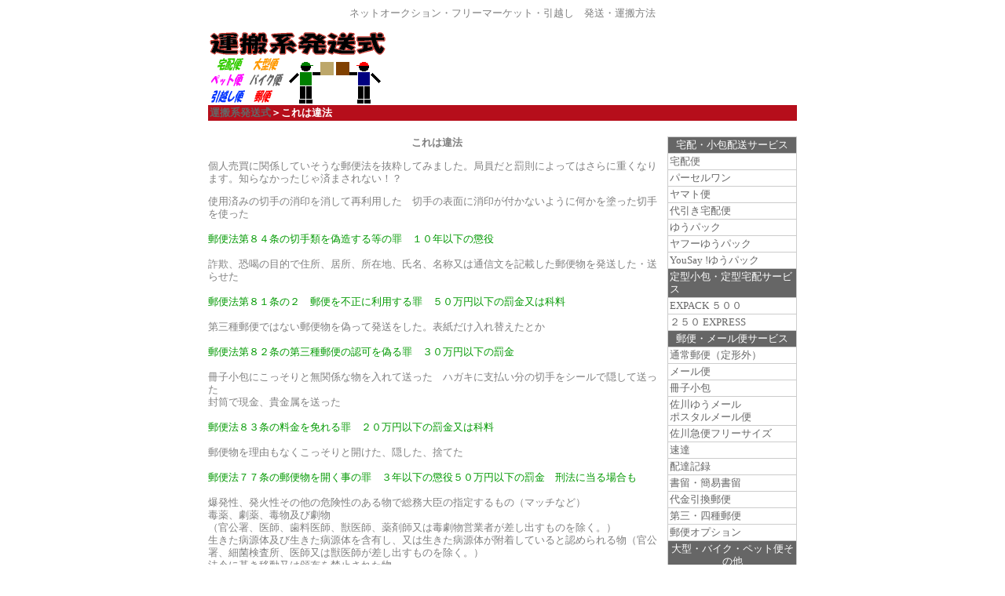

--- FILE ---
content_type: text/html
request_url: http://transport.auction-style.com/ihou/index.html
body_size: 10523
content:
<!DOCTYPE HTML PUBLIC "-//W3C//DTD HTML 4.01 Transitional//EN">
<html>
<head>
<meta http-equiv="Content-Type" content="text/html; charset=Shift_JIS">
<title>これは違法</title>

<meta name="Copyright" content="運搬系発送式">
<meta http-equiv="Expires" content="0">
<meta http-equiv="Cache-Control" content="no-cache">
<meta http-equiv="Pragma" content="no-cache">
<meta name="robots" content="index,follow">
<meta name="Robots" content="noarchive">
<meta name="keywords" content="宅配便,郵便,引越し便,大型便,バイク便,ペット便,配送,発送,運送,情報">
<meta name="description" content="宅配便、郵便などの運搬、発送、配送情報案内のホームページ">
<meta http-equiv="Content-Style-Type" content="text/css">
<link rel="stylesheet" type="text/css" href="../bg.css">
</head>
<body text="#808080" onselectstart="return false;">
<p align="center">ネットオークション・フリーマーケット・引越し　発送・運搬方法</p>
<center>
<table border="0" cellpadding="2" cellspacing="0" width="750">
<tbody>
<tr>
<td width="224" align="center"><a href="../index.html"><img src="../title.gif" width="224" height="91" border="0" alt="運搬、発送、配送情報案内のホームページ"></a></td>
<td width="526"></td>
</tr>
<tr>
<td colspan="2" bgcolor="#b60e1b"><b><font color="#ffffff"><a href="../index.html">運搬系発送式</a>＞これは違法</font></b></td>
</tr>
<tr>
<td colspan="2">　</td>
</tr>
</tbody>
</table>
</center>
<center>
<table border="0" cellpadding="0" cellspacing="0" width="750">
<tbody>
<tr>
<td width="582" valign="top">
<p align="center"><b>これは違法</b></p>
<p>個人売買に関係していそうな郵便法を抜粋してみました。局員だと罰則によってはさらに重くなります。知らなかったじゃ済まされない！？</p>
使用済みの切手の消印を消して再利用した　切手の表面に消印が付かないように何かを塗った切手を使った<br>
<br>
<font color="#009900">郵便法第８４条の切手類を偽造する等の罪　１０年以下の懲役<br>
</font><br>
詐欺、恐喝の目的で住所、居所、所在地、氏名、名称又は通信文を記載した郵便物を発送した・送らせた<br>
<br>
<font color="#009900">郵便法第８１条の２　郵便を不正に利用する罪　５０万円以下の罰金又は科料</font><br>
<br>
第三種郵便ではない郵便物を偽って発送をした。表紙だけ入れ替えたとか<br>
<br>
<font color="#009900">郵便法第８２条の第三種郵便の認可を偽る罪　３０万円以下の罰金</font><br>
<br>
冊子小包にこっそりと無関係な物を入れて送った　ハガキに支払い分の切手をシールで隠して送った<br>
封筒で現金、貴金属を送った　<br>
<br>
<font color="#009900">郵便法８３条の料金を免れる罪　２０万円以下の罰金又は科料</font><br>
<br>
郵便物を理由もなくこっそりと開けた、隠した、捨てた<br>
<br>
<font color="#009900">郵便法７７条の郵便物を開く事の罪　３年以下の懲役５０万円以下の罰金　刑法に当る場合も</font><br>
<br>
爆発性、発火性その他の危険性のある物で総務大臣の指定するもの（マッチなど）<br>
毒薬、劇薬、毒物及び劇物<br>
（官公署、医師、歯料医師、獣医師、薬剤師又は毒劇物営業者が差し出すものを除く。）<br>
生きた病源体及び生きた病源体を含有し、又は生きた病源体が附着していると認められる物（官公署、細菌検査所、医師又は獣医師が差し出すものを除く。）<br>
法令に基き移動又は頒布を禁止された物<br>
<br>
<font color="#009900">郵便法８１条の郵便禁制品を差し出す罪　５０万円以下の罰金</font></td>
<td width="3"></td>
<td bgcolor="#cccccc" valign="top" align="right" width="165">
<table border="0" width="100%" cellpadding="2" cellspacing="1">
<tbody>
<tr>
<td align="center" bgcolor="#666666"><font color="#ffffff">宅配・小包配送サービス</font></td>
</tr>
<tr>
<td bgcolor="#ffffff"><a href="../takuhai/index.html">宅配便</a></td>
</tr>
<tr>
<td bgcolor="#ffffff"><a href="../parcel/index.html">パーセルワン</a></td>
</tr>
<tr>
<td bgcolor="#ffffff"><a href="../yamato/index.html">ヤマト便</a></td>
</tr>
<tr>
<td bgcolor="#ffffff"><a href="../daihiki_takuhai/index.html">代引き宅配便</a></td>
</tr>
<tr>
<td bgcolor="#ffffff"><a href="../yu-pack/index.html">ゆうパック</a></td>
</tr>
<tr>
<td bgcolor="#ffffff"><a href="../yahoo_yupack/index.html">ヤフーゆうパック</a></td>
</tr>
<tr>
<td bgcolor="#ffffff"><a href="../yousay/index.html">YouSay !ゆうパック</a></td>
</tr>
          <tr>
<td bgcolor="#666666" align="../center"><font color="#ffffff">定型小包・定型宅配サービス</font></td>
</tr>
<tr>
<td bgcolor="#ffffff"><a href="../ex500/index.html">EXPACK ５００</a></td>
</tr>
<tr>
<td bgcolor="#ffffff"><a href="../250ex/index.html">２５０ EXPRESS</a></td>
</tr>
          <tr>
<td bgcolor="#666666" align="center"><font color="#ffffff">郵便・メール便サービス</font></td>
</tr>
<tr>
<td bgcolor="#ffffff"><a href="../tujouyubin/index.html">通常郵便（定形外）</a></td>
</tr>
<tr>
<td bgcolor="#ffffff"><a href="../mail/index.html">メール便</a></td>
</tr>
<tr>
<td bgcolor="#ffffff"><a href="../sassi/index.html">冊子小包</a></td>
</tr>
<tr>
<td bgcolor="#ffffff"><a href="../yubin_mail/index.html">佐川ゆうメール<br>
ポスタルメール便</a></td>
</tr>
<tr>
<td bgcolor="#ffffff"><a href="../sagawafree/index.html">佐川急便フリーサイズ</a></td>
</tr>
<tr>
<td bgcolor="#ffffff"><a href="../sokutatu/index.html">速達</a></td>
</tr>
<tr>
<td bgcolor="#ffffff"><a href="../haitatukiroku/index.html">配達記録</a></td>
</tr>
<tr>
<td bgcolor="#ffffff"><a href="../kakitome/index.html">書留・簡易書留</a></td>
</tr>
<tr>
<td bgcolor="#ffffff"><a href="../daihiki/index.html">代金引換郵便</a></td>
</tr>
<tr>
<td bgcolor="#ffffff"><a href="../dai34/index.html">第三・四種郵便</a></td>
</tr>
<tr>
<td bgcolor="#ffffff"><a href="../option/index.html">郵便オプション</a></td>
</tr>
<tr>
<td align="center" bgcolor="#666666"><font color="#ffffff">大型・バイク・ペット便その他</font></td>
</tr>
<tr>
<td bgcolor="#ffffff"><a href="../tewatasi/index.html">手渡し</a></td>
</tr>
<tr>
<td bgcolor="#ffffff"><a href="../lawson/index.html">ローソンポスト</a></td>
</tr>
<tr>
<td bgcolor="#ffffff"><a href="../renta-car.htm/index.html">レンタカー</a></td>
</tr>
<tr>
<td bgcolor="#ffffff"><a href="../hikkosi/index.html">引越し便</a></td>
</tr>
<tr>
<td bgcolor="#ffffff"><a href="../cool/index.html">クール・チルド便</a></td>
</tr>
<tr>
<td bgcolor="#ffffff"><a href="../cycling/index.html">サイクリングヤマト便</a></td>
</tr>
<tr>
<td bgcolor="#ffffff"><a href="../bikejiten/index.html">バイク便・自転車便</a></td>
</tr>
<tr>
<td bgcolor="#ffffff"><a href="../pet/index.html">動物輸送・ペット便</a></td>
</tr>
<tr>
<td bgcolor="#ffffff"><a href="../etc_delivery/index.html">その他の配送方法</a></td>
</tr>
<tr>
<td bgcolor="#ffffff"><a href="../kaigai/index.html">海外発送</a></td>
</tr>
<tr>
<td bgcolor="#ffffff">└<a href="../kaigai/kanzei.htm">関税</a></td>
</tr>
<tr>
<td bgcolor="#ffffff"><a href="../unsou_hikaku/index.html">主要配送会社一覧</a></td>
</tr>
<tr>
<td bgcolor="#666666" align="center"><font color="#ffffff">配送指定</font></td>
</tr>
<tr>
<td bgcolor="#ffffff"><a href="../eigyoujo/index.html">営業所留め</a></td>
</tr>
<tr>
<td bgcolor="#ffffff"><a href="../eigyoujo_idou/index.html">営業所間移動</a></td>
</tr>
<tr>
<td bgcolor="#ffffff"><a href="../kyokudome/index.html">局留め</a></td>
</tr>
<tr>
<td bgcolor="#ffffff"><a href="../kanrinin/index.html">管理人留め</a></td>
</tr>
<tr>
<td bgcolor="#ffffff"><a href="../siteibasyo/index.html">指定場所配達制度</a></td>
</tr>
<tr>
<td bgcolor="#ffffff"><a href="../conbini/index.html">コンビニ留め</a></td>
</tr>
<tr>
<td align="center" bgcolor="#666666"><font color="#ffffff">関連情報</font></td>
</tr>
<tr>
<td bgcolor="#ffffff"><a href="../petit_technic/index.html">役立ちプチテクニック</a></td>
</tr>
<tr>
<td bgcolor="#ffffff"><a href="../first/index.html">初心者用配送ＦＡＱ</a></td>
</tr>
<tr>
<td bgcolor="#ffffff"><a href="../kokoroe/index.html">差出受取人の心得</a></td>
</tr>
<tr>
<td bgcolor="#ffffff"><a href="../packet/index.html">小包くん送料計算</a></td>
</tr>
<tr>
<td align="center" bgcolor="#666666"><font color="#ffffff">発送方法別</font></td>
</tr>
<tr>
<td bgcolor="#ffffff"><a href="../anzensei/index.html">通常郵便を安全に送受する</a></td>
</tr>
<tr>
<td bgcolor="#ffffff"><a href="../big/index.html">大きな荷物を送りたい</a></td>
</tr>
<tr>
<td bgcolor="#ffffff"><a href="../speed/index.html">できるだけ早く送りたい</a></td>
</tr>
<tr>
<td bgcolor="#ffffff"><a href="../low_cost/index.html">できるだけ送料を安くしたい</a></td>
</tr>
<tr>
<td bgcolor="#ffffff"><a href="../kosen/index.html">古銭・貴金属を郵便で送る</a></td>
</tr>
<tr>
<td bgcolor="#666666" align="center"><font color="#ffffff">トラブル対策</font></td>
</tr>
<tr>
<td bgcolor="#ffffff"><a href="../ban/index.html">宅配・郵便で送れない物</a></td>
</tr>
<tr>
<td bgcolor="#ffffff"><a href="../size/index.html">サイズは合ってる?</a></td>
</tr>
<tr>
<td bgcolor="#ffffff"><a href="../syouko/index.html">発送の証拠を残す</a></td>
</tr>
<tr>
<td bgcolor="#ffffff"><a href="../tyakubarai/index.html">着払いの有効性</a></td>
</tr>
<tr>
<td bgcolor="#ffffff"><a href="../yu-ka/index.html">有価証券の落し穴</a></td>
</tr>
<tr>
<td bgcolor="#ffffff"><a href="../matigae_hassou/index.html">郵便物を間違えて送ったら</a></td>
</tr>
<tr>
<td bgcolor="#ffffff">└<a href="../atesaki/index.html">宛先を間違えないコツ</a></td>
</tr>
<tr>
<td bgcolor="#ffffff"><a href="index.html">これは違法</a></td>
</tr>
<tr>
<td bgcolor="#ffffff"><a href="../hason/index.html">荷物が破損した</a></td>
</tr>
<tr>
<td bgcolor="#ffffff"><a href="../hairanai/index.html">品物が入らない・・・</a></td>
</tr>
<tr>
<td bgcolor="#ffffff"><a href="../hosyo/index.html">補償が難しい物</a></td>
</tr>
<tr>
<td bgcolor="#ffffff"><a href="../yubin_jiko/index.html">郵便事故が起きた</a></td>
</tr>
<tr>
<td bgcolor="#ffffff"><a href="../siranai/index.html">知らない人の郵便が届いた</a></td>
</tr>
<tr>
<td bgcolor="#ffffff"><a href="../daihiki_trouble/index.html">代金引換のトラブル</a></td>
</tr>
<tr>
<td bgcolor="#ffffff"><a href="../henkou/index.html">受取り日時を変更したい</a></td>
</tr>
<tr>
<td bgcolor="#ffffff"><a href="../nitiji/index.html">日時指定はあくまでも予定</a></td>
</tr>
<tr>
<td bgcolor="#ffffff"><a href="../azukari/index.html">人の荷物を安易に預かると?</a></td>
</tr>
          <tr>
<td bgcolor="#666666" align="center"><font color="#ffffff">その他</font></td>
</tr>
<tr>
<td bgcolor="#ffffff"><a href="../hanasi/index.html">宅配会社悪い話良い話</a></td>
</tr>
<tr>
<td bgcolor="#ffffff"><a href="../yougo/index.html">ちょっとした用語</a></td>
</tr>
</tbody>
</table>
</td>
</tr>
</tbody>
</table>
</center>
<p align="center"><a href="../riyoukiyaku.htm">利用規約・著作権</a>│<a href="../mail.htm">ご連絡フォーム</a>│Copyright (C) 運搬系発送式 All Rights Reserved. <br>
公衆送信権などを侵害しない個人的な利用以外の転載は禁止</p>
</body>
</html>


--- FILE ---
content_type: text/css
request_url: http://transport.auction-style.com/bg.css
body_size: 892
content:
<!--
a:link {
text-decoration:none;
color:#666666;
}
a:visited {
text-decoration:none;
color:#666666;
}
a:active {
color:#00b700;
}
a:hover {
text-decoration:none;
color:#0080ff;
}
TD {
font-size: 84%;
line-height : 16px;
}
b {
font-size: 10pt;
}
p {
font-size: 10pt;
}
INPUT {
BORDER-RIGHT: #000000 1px solid;
BORDER-TOP: #000000 1px solid;
BORDER-LEFT: #000000 1px solid;
padding-top : 1px;
BORDER-BOTTOM: #000000 1px solid;
background-color : #f0f0f0;
}
FIELDSET{
padding-top : 10px;
padding-left : 0px;
padding-right : 0px;
padding-bottom : 10px;
}
SELECT {
color : #009900;
background-color : #ddf589;
}
body {
text-decoration : none;
font-size : 10pt;
scrollbar-face-color:#FFFFFF;
scrollbar-track-color:#FFFFFF;
scrollbar-arrow-color:#800040;
scrollbar-highlight-color:#FFFFFF;
scrollbar-shadow-color:#b60e1b;
scrollbar-3dlight-color:#b60e1b;
scrollbar-darkshadow-color:#FFFFFF
}
}
-->